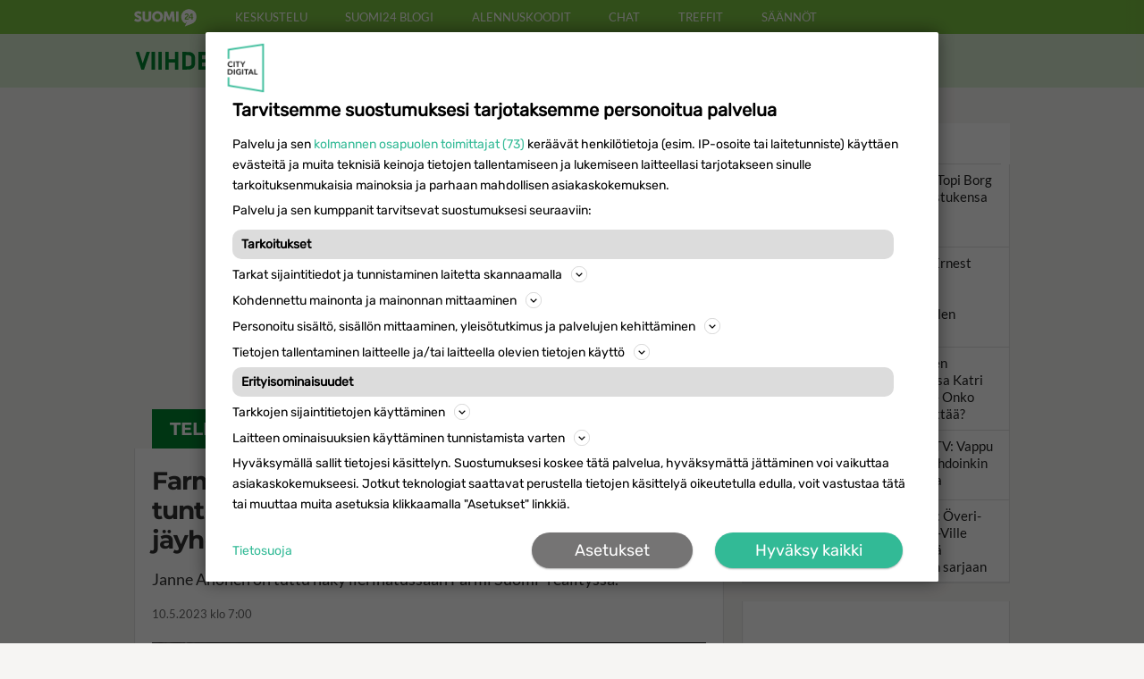

--- FILE ---
content_type: text/html; charset=utf-8
request_url: https://www.suomi24.fi/viihde/farmi-suomi-janne-ahonen-yllattyi-tunteistaan-kuvauksissa-vaikka-olisi-vahan-jayhempikin-ukko
body_size: 7186
content:
<!doctype html>
<html lang="fi">
<script>(function(){var t=localStorage.getItem('theme');if(t)document.documentElement.dataset.theme=t})()</script>
<head>
  <meta charset="utf-8">
  <meta name="viewport" content="width=device-width, initial-scale=1">
  <title>Farmi Suomi: Janne Ahonen yllättyi tunteistaan kuvauksissa: "Vaikka olisi vähän jäyhempikin ukko…" | Suomi24 Viihde</title>
  <meta name="description" content="Janne Ahonen on tuttu näky lierihatussaan Farmi Suomi -realityssä.">
  <meta name="referrer" content="origin">
  <meta name="theme-color" content="#f6f5f3">
  <meta name="robots" content="max-image-preview:large">

  <link rel="preload" as="font" type="font/woff2" href="/viihde/fonts/lato-v23-latin-regular.woff2" crossorigin>
  <link rel="preload" as="font" type="font/woff2" href="/viihde/fonts/montserrat-v25-latin-700.woff2" crossorigin>
  <link rel="stylesheet" href="/viihde/css/v.css?v=48">
  <link rel="shortcut icon" href="/viihde/favicon.ico" type="image/x-icon">
  <link rel="apple-touch-icon" href="/viihde/icon152.png">
  <link rel="icon" href="/viihde/icon192.png">
  <link rel="alternate" href="/viihde/rss.xml" type="application/rss+xml" title="Suomi24 Viihde RSS">
  <link rel="manifest" href="/viihde/manifest.json">
  <link rel="canonical" href="https://www.suomi24.fi/viihde/farmi-suomi-janne-ahonen-yllattyi-tunteistaan-kuvauksissa-vaikka-olisi-vahan-jayhempikin-ukko">

  <meta property="og:type" content="article">
  <meta property="og:locale" content="fi_FI">
  <meta property="og:site_name" content="Suomi24 Viihde">
  <meta property="og:title" content="Farmi Suomi: Janne Ahonen yllättyi tunteistaan kuvauksissa: &quot;Vaikka olisi vähän jäyhempikin ukko…&quot;">
  <meta property="og:description" content="Janne Ahonen on tuttu näky lierihatussaan Farmi Suomi -realityssä.">
  <meta property="og:url" content="https://www.suomi24.fi/viihde/farmi-suomi-janne-ahonen-yllattyi-tunteistaan-kuvauksissa-vaikka-olisi-vahan-jayhempikin-ukko">
  <meta property="og:image" content="https://www.suomi24.fi/viihde/l/farmi-suomi-janne-ahonen-yllattyi-tunteistaan-kuvauksissa-vaikka-olisi-vahan-jayhempikin-ukko-3687.webp">
  <meta property="fb:app_id" content="392379928585291">

  <script async src="https://securepubads.g.doubleclick.net/tag/js/gpt.js"></script>
<script async src="https://lwadm.com/lw/pbjs?pid=636d36bb-24c5-4c65-b135-d81830c1d826"></script>
<script>
var ww = window.innerWidth || document.documentElement.clientWidth || document.body.clientWidth;
var lwhbim = lwhbim || {cmd:[]};
</script>
<script>
window.googletag = window.googletag || {};
window.googletag.cmd = window.googletag.cmd || [];
window.googletag.cmd.push(function() {
  window.googletag.pubads().disableInitialLoad();
  window.googletag.pubads().enableSingleRequest();
  window.googletag.enableServices();
});
</script>
  <script async src="/viihde/js/v.js?v=44"></script>
</head>
<body>

<header class="site-header">
  <div>
    <a href="https://www.suomi24.fi"><img src="/viihde/img/s24.svg" width="70" height="20" alt="Suomi24.fi"></a>
    <a href="https://keskustelu.suomi24.fi/">Keskustelu</a>
    <a href="https://keskustelu.suomi24.fi/suomi24-blogi-">Suomi24 blogi</a>
    <a href="https://alennuskoodit.suomi24.fi/">Alennuskoodit</a>
    <a href="https://chat.suomi24.fi/">Chat</a>
    <a href="https://treffit.suomi24.fi/">Treffit</a>
    <a href="https://www.suomi24.fi/opastus/saannot">Säännöt</a>
  </div>
</header>


<nav class="main-nav cat1">
  <div>
    <h1 class="logo"><a href="/viihde/"><span class="sr-only">Suomi24 Viihde</span></a></h1>
    <span class="menu">
      <a href="/viihde/">Etusivu</a>
      <a href="/viihde/tv" class="a">Tv</a>
      <a href="/viihde/elokuvat">Leffat</a>
      <a href="/reseptit">Reseptit</a>
      <a href="/horoskooppi">Horoskooppi</a>
      <a href="/viihde/kasari">Kasari</a>
    </span>
  </div>
</nav>

<div class="c h10"></div>

<div class="content">
  <main>
<div class="asp">
<div id="viihdes24_desktop-content_1"></div>
<div id="viihdes24_mobile-top"></div>
<script>lwhbim.cmd.push(function() { lwhbim.loadAd({tagId: ww < 1000 ? 'viihdes24_mobile-top' : 'viihdes24_desktop-content_1'}); });</script>
</div><div class="title cat1">Televisio</div>

<article class="item">
<header>
<h1>Farmi Suomi: Janne Ahonen yllättyi tunteistaan kuvauksissa: &quot;Vaikka olisi vähän jäyhempikin ukko…&quot;</h1><p class="lead">Janne Ahonen on tuttu näky lierihatussaan Farmi Suomi -realityssä.</p><time class="article-date" datetime="2023-05-10T07:00:00+03:00">10.5.2023 klo 7:00</time></header>

<div class="article-content">
<h5><a href="/viihde/l/645a165fd29a2-3687.webp"><img src="/viihde/m/645a165fd29a2-3687.webp" alt="Janne Ahonen" loading="lazy"></a></h5><h5>Janne Ahonen tippui kaikkien yllätykseksi ensimmäisenä Farmi Suomi -realitystä v. 2021. Nyt oli revanssin paikka. Kuva: K. Kurki</h5><p><br></p><div class="asp">
<div id="viihdes24_desktop-content_2"></div>
<div id="viihdes24_mobile-content_1"></div>
<script>lwhbim.cmd.push(function() { lwhbim.loadAd({tagId: ww < 1000 ? 'viihdes24_mobile-content_1' : 'viihdes24_desktop-content_2'}); });</script>
</div><p><strong>Janne Ahonen</strong> on mäkihypyn kaksinkertainen maailmanmestari sekä moninkertainen MM-hopea ja pronssimitalisti lentomäessä, normaalimäessä sekä suurmäessä. Ex-urheilijana hän on tottunut tiukkaan treeniin ja fyysisiin suoritteisiin.</p><p><br></p><p>Farmi Suomi -realityssä vastassa oli maatilan työt, niukka ruoka sekä yhteisasuminen vieraiden ihmisten kanssa.</p><p><br></p><p><br></p><p><a href="/viihde/l/645a1738b50f3-3687.webp"><img src="/viihde/m/645a1738b50f3-3687.webp" alt="Janne Ahonen" loading="lazy"></a></p><h5>Janne Ahonen tuli yhdessä Henny Harjusolan kanssa Farmille kesken kaiken yllätyksenä muille kisaajille. Kuva Alpertti Rieskjärvi, Nelonen</h5><p><br></p><p><strong>Miten ruokahuolto toimi Farmilla?</strong></p><p>-Safla oli välillä aika niukkaa. Eikä varsinkaan kovin monipuolista, jos sattui saamaan palkintoja ja reilummin evästä, niin se oli aina tervetullutta. Fyysinen työ tarvitsi energiaa.</p><p><br></p><div class="asp">
<div id="viihdes24_desktop-content_3"></div>
<div id="viihdes24_mobile-content_2"></div>
<script>lwhbim.cmd.push(function() { lwhbim.loadAd({tagId: ww < 1000 ? 'viihdes24_mobile-content_2' : 'viihdes24_desktop-content_3'}); });</script>
</div><p><strong>Tulitko läheiseksi joidenkin kanssa erityisesti?</strong></p><p>-Tietysti toisten kanssa tulee oltua enemmän kuin toisten. Kaikki oli ihania ihmisiä, mutta mun on helppo sanoa <strong>Sampo (Kaulanen)</strong>, koska Sampon tunsin jo ennestään. Hänen kanssaan tuli luontevasti kuljettua pitkälti yhdessä.</p><p><br></p><p><strong><a href="/viihde/l/645a17752571a-3687.webp"><img src="/viihde/m/645a17752571a-3687.webp" alt="Janne Ahonen" loading="lazy"></a></strong></p><h5>Janne Ahonen teki reippaasti maatilan töitä ja kaksintaisteli mm. somepersoona Joona Puhakan kanssa Farmilla. Kuva Alpertti Rieskjärvi, Nelonen</h5><p><br></p><p><strong>Ketä ihmistä kaipasit eniten? </strong></p><p>-Ainoa mitä oikeasti kaipasi oli oma perhe. Helppohan se olisi sanoa, että puhelinta, mutta kyllä se oli mahtavaa olla ilman laitteita. Se läsnäolo kaikessa oli niin erilaista, kun ei ajatellut, että mitähän mulla on sähköpostissa tai miksi mun puhelin piippasi. Siinä oikeasti kuunneltiin, kun joku jutteli. Se läsnäolo oli mahtavaa. Mutta oli pitkä reissu, kyllä sitä kotia kaipasi.</p><p><br></p><div class="asp">
<div id="viihdes24_desktop-content_4"></div>
<div id="viihdes24_mobile-content_3"></div>
<script>lwhbim.cmd.push(function() { lwhbim.loadAd({tagId: ww < 1000 ? 'viihdes24_mobile-content_3' : 'viihdes24_desktop-content_4'}); });</script>
</div><p><strong>Mikä oli yllättävintä?</strong></p><p>-Kun on erilaisissa ohjelmissa ollut, niin kaikki on ehkä aika tuttua. Mutta yllättävintä on se, miten erilaisia ihmisiä siellä on. Ja että on iso joukko ihmisiä, mutta miten hyvin se porukka kuitenkin lyöttäytyy yhteen. Se on aina yhtä yllättävää.</p><p><br></p><p>-Tunnetasolla yllätti kaikessa laajuudessaan ja ääripäissään se, miten isoja tunteita se herättää. Vaikka olisi vähän jäyhempikin ukko, niin kyllä siellä tuntuu.</p><p><br></p><p><strong><a href="/viihde/l/645a1786b425c-3687.webp"><img src="/viihde/m/645a1786b425c-3687.webp" alt="Janne Ahonen" loading="lazy"></a></strong></p><h5>Ex-mäkikotka Ahonen tuttu lierihattu päässä valmistautumassa kisaan, jossa arvoitiin ruoka-aineiden määriä. Kuva Alpertti Rieskjärvi, Nelonen</h5><p><br></p><p><strong>Ylittikö vai alittiko odotuksesi?</strong></p><p>-Oli varauksia, kun lähdin ja tiesin suunnilleen, mistä siellä oli kysymys. Ei mulla jäänyt muuta kuin positiivisia fiiliksiä ja positiivista kerrottavaa. Kyllä se oli mukava hetki.</p><p><br></p><p>Lue myös: <a href="https://www.suomi24.fi/viihde/farmi-tippuja-teemu-laurell-petti-katta-paalle-sopimuksen-viesti-janne-ahoselle-voisi" rel="noopener noreferrer" target="_blank">Farmi-tippuja Teemu Laurell petti kättä päälle -sopimuksen - Viesti Janne Ahoselle: " Voisi..."</a></p><p><br></p><p>Lue myös: <a href="https://www.suomi24.fi/viihde/farmi-suomi-meri-aalto-avoimena-mielenterveyshaasteistaan-se-on-muuten-hallinnassa-mutta" rel="noopener noreferrer" target="_blank">Farmi Suomi: Meri Aalto avoimena mielenterveyshaasteistaan: "Se on muuten hallinnassa, mutta…"</a></p><p><br></p><p>Lue myös: <a href="https://www.suomi24.fi/viihde/antonio-flores-asetti-taman-tiukan-vaatimuksen-farmi-elamalle-en-missaan-nimessa-halunnut" rel="noopener noreferrer" target="_blank">Antonio Flores asetti tämän tiukan vaatimuksen Farmi-elämälle: “En missään nimessä halunnut…”</a></p><p><br></p><p>Farmi Suomi Nelosella ja ruutu.fi</p><p><a href="https://www.telsu.fi/farmi-suomi?ref=s24_article" rel="noopener noreferrer" target="_blank">Katso tv-ohjelma-ajat Telsu.fi</a></p><p><br></p><div class="asp">
<div id="viihdes24_desktop-content_5"></div>
<div id="viihdes24_mobile-content_4"></div>
<script>lwhbim.cmd.push(function() { lwhbim.loadAd({tagId: ww < 1000 ? 'viihdes24_mobile-content_4' : 'viihdes24_desktop-content_5'}); });</script>
</div><h5>Juttuun lisätty uusia linkityksiä 5.6.2023.</h5></div>

<footer class="article-footer">
<h4>K. Kurki</h4><div class="tags">Asiasanat: <a href="/viihde/tag/janne ahonen">Janne Ahonen</a><a href="/viihde/tag/farmi suomi">Farmi Suomi</a></div><div id="atdiv" class="addthis_inline_share_toolbox"></div>
</footer>

</article>

<div class="stitle">Lue seuraavaksi</div>
<div class="also">
<a href="/viihde/janne-kataja-elaa-uutta-elamanvaihetta-vauva-tuli-tyttaret-jo-teini-iassa"><img src="/viihde/s/janne-kataja-uudessa-elamantilanteessa-vauva-tuli-tyttaret-jo-teini-iassa-on-jo-vahan-4866.webp" loading="lazy" alt="Janne Kataja elää uutta elämänvaihetta - Vauva tuli, tyttäret jo teini-iässä"><span>Janne Kataja elää uutta elämänvaihetta - Vauva tuli, tyttäret jo teini-iässä</span></a><a href="/viihde/mtv-janne-kataja-avoimena-tassa-on-naisystava-mysteerinainen-krista-pienen-alvar-pojan-aiti"><img src="/viihde/s/mtv-janne-kataja-avoimena-tassa-on-naisystava-mysteerinainen-krista-pienen-alvar-pojan-aiti-5132.webp" loading="lazy" alt="MTV: Janne Kataja avoimena - Tässä on naisystävä "mysteerinainen" Krista, pienen Alvar-pojan äiti!"><span>MTV: Janne Kataja avoimena - Tässä on naisystävä "mysteerinainen" Krista, pienen Alvar-pojan äiti!</span></a><a href="/viihde/ex-makikotka-janne-ahonen-ohjeistaa-yllattaen-farmi-suomi-kisaajia-siella-ei"><img src="/viihde/s/ex-makikotka-janne-ahonen-ohjeistaa-yllattaen-farmi-suomi-kisaajia-siella-ei-5069.webp" loading="lazy" alt="Ex-mäkikotka Janne Ahonen ohjeistaa yllättäen Farmi Suomi -kisaajia: "Siellä ei…""><span>Ex-mäkikotka Janne Ahonen ohjeistaa yllättäen Farmi Suomi -kisaajia: "Siellä ei…"</span></a><a href="/viihde/yksityisyydestaan-tarkka-janne-kataja-yllattaa-avaa-yksityiselamaansa-isosti-italiassa"><img src="/viihde/s/yksityisyydestaan-tarkka-janne-kataja-yllattaa-avaa-yksityiselamaansa-isosti-italiassa-4922.webp" loading="lazy" alt="Yksityisyydestään tarkka Janne Kataja yllättää - Avaa yksityiselämäänsä isosti Italiassa!"><span>Yksityisyydestään tarkka Janne Kataja yllättää - Avaa yksityiselämäänsä isosti Italiassa!</span></a><a href="/viihde/tuore-isa-janne-kataja-avoimena-elamansa-suuntaviivoista-arjessa-merkitysta-on-omilla"><img src="/viihde/s/tuore-isa-janne-kataja-avoimena-elamansa-suuntaviivoista-arjessa-merkitysta-on-omilla-4867.webp" loading="lazy" alt="Tuore isä Janne Kataja avoimena elämänsä suuntaviivoista: "Arjessa merkitystä on omilla…""><span>Tuore isä Janne Kataja avoimena elämänsä suuntaviivoista: "Arjessa merkitystä on omilla…"</span></a><a href="/viihde/olet-mita-syot-jaksossa-vaikeita-hetkia-hanna-myllymaa-kieltaytyy-punnituksesta"><img src="/viihde/s/697b3d8713402-5706.webp" loading="lazy" alt="Olet mitä syöt -jaksossa vaikeita hetkiä: Hanna Myllymaa kieltäytyy punnituksesta"><span>Olet mitä syöt -jaksossa vaikeita hetkiä: Hanna Myllymaa kieltäytyy punnituksesta</span></a></div>

<div class="asp">
<div id="viihdes24_desktop-content_6"></div>
<div id="viihdes24_mobile-content_5"></div>
<script>lwhbim.cmd.push(function() { lwhbim.loadAd({tagId: ww < 1000 ? 'viihdes24_mobile-content_5' : 'viihdes24_desktop-content_6'}); });</script>
</div><iframe class="s24widget" src="https://widgets.suomi24.fi/widgets/thread/17853039?cid=kv-0001"></iframe><script type="application/ld+json">
{"@context":"https://schema.org", "@type":"BreadcrumbList", "itemListElement": [
	{"@type": "ListItem","position": 1,"item": { "@id": "https://www.suomi24.fi/viihde", "name": "Viihde" } },
	{"@type": "ListItem","position": 2,"item": { "@id": "https://www.suomi24.fi/viihde/tv", "name": "TV" } }
] }
</script>

<script type="application/ld+json">
{"@context":"https://schema.org", "@type":"NewsArticle",
	"mainEntityOfPage":{"@type":"WebPage","@id":"https://www.suomi24.fi/viihde/farmi-suomi-janne-ahonen-yllattyi-tunteistaan-kuvauksissa-vaikka-olisi-vahan-jayhempikin-ukko"},
	"headline":"Farmi Suomi: Janne Ahonen yll\u00e4ttyi tunteistaan kuvauksissa: \"Vaikka olisi v\u00e4h\u00e4n j\u00e4yhempikin ukko\u2026\"",
	"description":"Janne Ahonen on tuttu n\u00e4ky lierihatussaan Farmi Suomi -realityss\u00e4.",
	"image":"https://www.suomi24.fi/viihde/l/farmi-suomi-janne-ahonen-yllattyi-tunteistaan-kuvauksissa-vaikka-olisi-vahan-jayhempikin-ukko-3687.webp",
	"datePublished":"2023-05-10T07:00:00+03:00",
	"author":{"@type":"Person","name":"Suomi24 Viihde"},
	"publisher":{"@type":"Organization","name":"Suomi24.fi Viihde","logo":{"@type":"ImageObject","url":"https://www.suomi24.fi/viihde/icon_s24_192.png"}}
}
</script>

  </main>

  <aside>


    <div class="box">
      <h2 class="stitle"><a href="/viihde/luetuimmat">Luetuimmat</a></h2>
      <a href="/viihde/luetuimmat-anna-topi-borg-menetti-tyottomyystukensa-tasta-syysta-rangaistukseksi"><img src="/viihde/s/6777a18483e23-4751.webp" loading="lazy" alt="Topi Borg"><span>Luetuimmat: Anna: Topi Borg menetti työttömyystukensa tästä syystä: &quot;Rangaistukseksi...&quot;</span></a><div class="c"></div><a href="/viihde/tiesitko-juontaja-ernest-lawson-paljastaa-yksityiskohdan-syntyperastaan-olen-puoliksi"><img src="/viihde/s/harvinainen-paljastus-juontaja-ernest-lawson-avoimena-sukujuuristaan-olen-puoliksi-5438.webp" loading="lazy" alt="Ernest Lawson"><span>Tiesitkö? Juontaja Ernest Lawson paljastaa yksityiskohdan syntyperästään: &quot;Olen puoliksi…&quot;</span></a><div class="c"></div><a href="/viihde/johannes-holopainen-yllattavassa-paikassa-katri-riihilahden-kanssa-onko-tama-sita-milta-nayttaa"><img src="/viihde/s/johannes-holopainen-yllattavassa-paikassa-katri-riihilahden-kanssa-onko-tama-sita-milta-nayttaa-5560.webp" loading="lazy" alt="Tanssii Tähtien Kanssa"><span>Johannes Holopainen yllättävässä paikassa Katri Riihilahden kanssa - Onko tämä sitä miltä näyttää?</span></a><div class="c"></div><a href="/viihde/suosikkiuusinta-mtv-vappu-pimia-kommentoi-vihdoinkin-uutta-ttk-juontajaa"><img src="/viihde/s/mtv-harvinainen-haastattelu-vappu-pimia-kommentoi-vihdoinkin-uutta-ttk-juontajaa-5474.webp" loading="lazy" alt="Vappu Pimiä"><span>Suosikkiuusinta: MTV: Vappu Pimiä kommentoi vihdoinkin uutta TTK-juontajaa</span></a><div class="c"></div><a href="/viihde/vuoden-luetuimmat-overi-paljastus-maajussi-ville-erikoista-kiertotieta-maajussille-morsian-sarjaan"><img src="/viihde/s/jymy-paljastus-maajussi-ville-paasi-varsin-erikoisella-tavalla-maajussille-morsian-ohjelmaan-5375.webp" loading="lazy" alt="Maajussi-Ville"><span>Vuoden luetuimmat: Överi-paljastus! Maajussi-Ville erikoista kiertotietä Maajussille morsian sarjaan</span></a><div class="c"></div>    </div>

    <div class="box" style="min-height:300px">
      <div id="viihdes24_desktop-sidebar_1" class="asd"></div>
<script>if (ww > 1000) lwhbim.cmd.push(function() { lwhbim.loadAd({tagId:'viihdes24_desktop-sidebar_1'}); });</script>    </div>

    <div class="box">
      <h2 class="stitle"><a href="/reseptit">Reseptit</a></h2>
      <a href="/reseptit/broileri-pastapaistos"><img src="/viihde/resepti_s/broileri-pastapaistos.webp" loading="lazy" alt="pääruoat"><span>Broileri-pastapaistos on varma valinta arkiruoaksi. Uunissa paistos muhevoituu. Eikun ketsuppia päälle ja syömään!</span></a><div class="c"></div><a href="/reseptit/lettutaikina"><img src="/viihde/resepti_s/lettutaikina.webp" loading="lazy" alt="jälkiruoat"><span>Lettutaikina on helppo juttu!</span></a><div class="c"></div><a href="/reseptit/teriyaki-kastike"><img src="/viihde/resepti_s/teriyaki-kastike.webp" loading="lazy" alt="kasvis"><span>Soijapohjainen teriyaki-kastike sopii hyvin kalan ja kanan marinadiksi.</span></a><div class="c"></div><a href="/reseptit/porkkanapihvit"><img src="/viihde/resepti_s/porkkanapihvit.webp" loading="lazy" alt="pääruoat"><span>Porkkanapihvit paistuvat meheviksi miedohkolla lämmöllä.</span></a><div class="c"></div><a href="/reseptit/kananmunakastike"><img src="/viihde/resepti_s/kananmunakastike.webp" loading="lazy" alt="pääruoat"><span>Kesäinen kananmunakastike valmistuu helposti.</span></a><div class="c"></div>    </div>

    <div class="box">
      <div id="viihdes24_desktop-sidebar_2" class="asd"></div>
<script>if (ww > 1000) lwhbim.cmd.push(function() { lwhbim.loadAd({tagId:'viihdes24_desktop-sidebar_2'}); });</script>    </div>

    <div class="box w2">
      <h2 class="stitle"><a href="/horoskooppi">Horoskooppi</a></h2>
      <a href="/horoskooppi">
        <div class="hbox">30.1.2026</div>
        Valitse oma tähtimerkkisi ja lue päivän horoskooppi!
      </a>
    </div>

    <div class="box w2">
      <h2 class="stitle"><a href="/viihde/kasari">Kasari</a></h2>
      <a href="/viihde/oi-blue-lagoon-sai-nuoret-tytot-punastelemaan-teinitahti-brooke-shieldsin-siveys-erityissuojelussa"><img src="/viihde/s/blue-lagoon-leffa-sai-nuoret-tytot-punastelemaan-leffateattereissa-kasarilla-221.webp" loading="lazy" alt="Blue Lagoon"><span>Oi! Blue Lagoon sai nuoret tytöt punastelemaan: Teinitähti Brooke Shieldsin siveys erityissuojelussa</span></a><div class="c"></div>    </div>

    <div class="box">
      <div id="viihdes24_desktop-sidebar_3" class="asd"></div>
<script>if (ww > 1000) lwhbim.cmd.push(function() { lwhbim.loadAd({tagId:'viihdes24_desktop-sidebar_3'}); });</script>    </div>

    <div class="box w2">
      <h2 class="stitle"><a href="/viihde/parasleffa">Paras leffa ikinä</a></h2>
      <a href="/viihde/ville-virtanen-katsoo-maailmaa-tai-ainakin-leffoja-pinkit-lasit-paassa"><div style="position:relative"><img src="/viihde/s/5d11c5f268ebd-657.webp" loading="lazy" alt="Ville Virtanen katsoo maailmaa - tai ainakin leffoja “pinkit lasit” päässä"><div class="vplay"><i></i></div></div><span>Ville Virtanen katsoo maailmaa - tai ainakin leffoja “pinkit lasit” päässä</span></a><div class="c"></div>    </div>

    <div class="c h20"></div>
    <div class="c h20"></div>

    <div class="box w2">
      <div id="fbdiv" class="fb-page" style="width:300px" data-href="https://www.facebook.com/s24viihde/" data-tabs="timeline" data-height="500" data-small-header="true" data-adapt-container-width="true" data-hide-cover="true" data-show-facepile="false">
        <blockquote cite="https://www.facebook.com/s24viihde/" class="fb-xfbml-parse-ignore"><a href="https://www.facebook.com/s24viihde/">Suomi24 Viihde</a></blockquote>
      </div>
    </div>

    <iframe class="iframe_s24" title="Suomi24.fi" src="https://widgets.suomi24.fi/widgets/lifts?cid=kv-0001" loading="lazy" scrolling="no" frameborder="0"></iframe>

    <div class="stck">
      <div class="box">
        <div id="viihdes24_desktop-sidebar_4" class="asd"></div>
<script>if (ww > 1000) lwhbim.cmd.push(function() { lwhbim.loadAd({tagId:'viihdes24_desktop-sidebar_4'}); });</script>      </div>
    </div>
  </aside>

</div>

<section class="box_telsu">
  <a href="https://www.telsu.fi?ref=s24" target="_blank" rel="noopener">
    <div>Suomen suosituin TV-opas</div>
    <div title="TV-ohjelmat tänään">Katso kaikki TV-ohjelmat<b>&raquo;</b></div>
  </a>
  <iframe title="Telsu.fi" src="https://www.telsu.fi/dyn2?setref=s24" loading="lazy" scrolling="auto" frameborder="0"></iframe>
</section>

<section class="blogit">
  <iframe title="Blogit.fi" src="https://www.blogit.fi/nosto_gen?i=s24viihde" class="box_blogit" loading="lazy" scrolling="no" frameborder="0"></iframe>
</section>

<footer class="site-footer">
  <div>
    <a href="/viihde" class="logo" aria-label="Suomi24.fi Viihde"></a>
    <div class="c"></div>

    <label class="theme-switch">
      <input type="checkbox" id="theme-toggle">
      <span></span> Tumma teema
    </label>

    <h3>TV-maailman tuoreet uutiset, starojen haastattelut, henkilökuvat, nostalgiapläjäykset, horoskooppi ja reseptit. Nappaa oma päivittäinen viihdemakupalasi!</h3>

    <nav class="links">
      <a href="/palaute">Lähetä palautetta</a>
      <a href="/tietosuoja">Tietosuoja</a>
      <a href="/opastus/kayttoehdot">Käyttöehdot</a>
      <a href="#" class="optanon-toggle-display optanon-show-settings">Evästeasetukset</a>
    </nav>

    <nav class="links">
      <a href="https://keskustelu.suomi24.fi/">Keskustelu</a>
      <a href="https://treffit.suomi24.fi/">Treffit</a>
      <a href="https://linkit.suomi24.fi/">Hyötylinkit</a>
    </nav>

    <div class="buttons">
      <a href="https://www.mindmax.fi/" target="_blank" rel="noopener"><img src="/viihde/img/mindmax.avif" loading="lazy" alt="Mindmax"></a>
      <a href="https://www.cloudcity.fi" target="_blank" rel="noopener"><img src="/viihde/img/cloudcity.avif" loading="lazy" alt="Cloudcity"></a>
    </div>
  </div>
</footer>

<div id="viihdes24_desktop-interstitial"></div>
<div id="viihdes24_mobile-interstitial"></div>
<script>
var vw = Math.max(document.documentElement.clientWidth || 0, window.innerWidth || 0);
var vh = Math.max(document.documentElement.clientHeight || 0, window.innerHeight || 0);
var isMobile = vw < 1000;
var tagId, aSizes;
lwhbim.cmd.push(function() {
  if (isMobile) {
    tagId = 'viihdes24_mobile-interstitial';
    aSizes = vh > 660 ?
      [[1, 1], [320, 320], [300, 431], [320, 480], [300, 250], [300, 300], [300, 600]] :
      [[1, 1], [320, 320], [300, 431], [320, 480], [300, 250], [300, 300]];
  } else {
    tagId = 'viihdes24_desktop-interstitial';
    aSizes = vh > 950 ?
      [[1, 1], [468, 400], [980, 400], [980, 552], [620, 891]] :
      [[1, 1], [468, 400], [980, 400], [980, 552]];
  }
  lwhbim.loadAd({tagId: tagId, sizes: aSizes, gamSizes: aSizes});
});
</script>
<script defer src="https://static.cloudflareinsights.com/beacon.min.js/vcd15cbe7772f49c399c6a5babf22c1241717689176015" integrity="sha512-ZpsOmlRQV6y907TI0dKBHq9Md29nnaEIPlkf84rnaERnq6zvWvPUqr2ft8M1aS28oN72PdrCzSjY4U6VaAw1EQ==" data-cf-beacon='{"version":"2024.11.0","token":"f976f234bb704f6ba39c0b41213fb179","server_timing":{"name":{"cfCacheStatus":true,"cfEdge":true,"cfExtPri":true,"cfL4":true,"cfOrigin":true,"cfSpeedBrain":true},"location_startswith":null}}' crossorigin="anonymous"></script>
</body>
</html>


--- FILE ---
content_type: text/html; charset=utf-8
request_url: https://widgets.suomi24.fi/widgets/thread/17853039?cid=kv-0001
body_size: 10632
content:

  <!DOCTYPE html>
  <html lang="fi">
  <head>
    <meta charset="utf-8">
    <meta http-equiv="X-UA-Compatible" content="IE=edge"/>
    <title>Suomi24</title>
    <!-- Viewport (Fall back to just device-width) -->
    <meta name="viewport" content="width=device-width">
    <meta name="viewport" content="width=device-width, height=device-height, initial-scale=1.0, user-scalable=0, minimum-scale=1.0, maximum-scale=1.0">
    <meta name="apple-mobile-web-app-capable" content="yes" />

    <link data-chunk="widgets" rel="preload" as="script" href="/js/widgets.js?v=1.55.399">
    
    
  </head>
  <body>
  <div id="react-root"><style data-styled="fwpqVk cdyUii bzasKU NTOJq bwczOC kBBldg fVLfQH dJQsPf gobPOW haiUCm dpKFLV qTrNG exLhJE hUGVoA fctxVB dPFsTH irIUDe bPjvfP bosLxc hoeiiU farXvC jqqNRO ekhoeC" data-styled-version="4.4.1" data-styled-streamed="true">
/* sc-component-id: sc-global-1052021692 */
@font-face{font-family:'Lato',sans-serif;font-weight:normal;font-style:normal;font-display:swap;} @font-face{font-family:'Montserrat';font-weight:normal;font-style:normal;font-display:swap;} @font-face{font-family:'Montserrat-bold';font-weight:bold;font-style:normal;font-display:swap;} html{font-size:10px;-webkit-tap-highlight-color:rgba(0,0,0,0);font-family:sans-serif;min-height:100%;position:relative;} body{font-family:'Lato',sans-serif;font-size:14px;line-height:1.42857143;color:#222;background-color:transparent;margin:0;} h1,h2,h3,h4,h5,h6{font-family:'Montserrat',sans-serif;font-weight:bold;line-height:1.1;} h1,h2,h3{margin-top:20px;margin-bottom:10px;} a{background-color:transparent;-webkit-text-decoration:none;text-decoration:none;color:#337ab7;} hr{display:block;unicode-bidi:isolate;margin-block-start:0.5em;margin-block-end:0.5em;margin-inline-start:auto;margin-inline-end:auto;overflow:hidden;height:0;box-sizing:content-box;border:0;border-top:1px solid #eee;} button,input,select,textarea{margin:0;font:inherit;color:inherit;line-height:inherit;} *,*:before,*:after{-webkit-box-sizing:border-box;-moz-box-sizing:border-box;box-sizing:border-box;} button,html input[type=button],input[type=reset],input[type=submit]{cursor:pointer;} ol,ul{margin-top:0;margin-bottom:10px;} img{border:0;vertical-align:middle;} svg{vertical-align:middle;} html.scroll-lock{overflow:hidden;} .grecaptcha-badge{visibility:hidden;} .ot-floating-button{display:none;}
/* sc-component-id: CommentListItemMinimal__UserInfo-sc-15dfmeb-2 */
.haiUCm{-webkit-align-items:center;-webkit-box-align:center;-ms-flex-align:center;align-items:center;display:-webkit-box;display:-webkit-flex;display:-ms-flexbox;display:flex;height:34px;width:100%;-webkit-box-pack:justify;-webkit-justify-content:space-between;-ms-flex-pack:justify;justify-content:space-between;margin:0 0 0 8px;}
/* sc-component-id: CommentListItemMinimal__UserContainer-sc-15dfmeb-3 */
.dpKFLV{display:-webkit-box;display:-webkit-flex;display:-ms-flexbox;display:flex;}
/* sc-component-id: CommentListItemMinimal__UserImage-sc-15dfmeb-4 */
.qTrNG{margin-right:8px;width:32px;height:34px;background-color:#ebebeb;border-radius:50%;}
/* sc-component-id: CommentListItemMinimal__User-sc-15dfmeb-5 */
.exLhJE{display:-webkit-box;display:-webkit-flex;display:-ms-flexbox;display:flex;-webkit-flex-direction:column;-ms-flex-direction:column;flex-direction:column;}
/* sc-component-id: CommentListItemMinimal__Name-sc-15dfmeb-6 */
.hUGVoA{-webkit-box-align:center;-webkit-align-items:center;-webkit-box-align:center;-ms-flex-align:center;align-items:center;display:-webkit-box;display:-webkit-flex;display:-ms-flexbox;display:flex;color:rgb(82,82,82);font-size:12px;overflow-wrap:break-word;}
/* sc-component-id: CommentListItemMinimal__Time-sc-15dfmeb-7 */
.fctxVB{color:rgb(151,151,151);font-size:12px;}
/* sc-component-id: CommentListItemMinimal__CommentActions-sc-15dfmeb-8 */
.bosLxc{height:24px;-webkit-align-items:center;-webkit-box-align:center;-ms-flex-align:center;align-items:center;color:#000;display:-webkit-box;display:-webkit-flex;display:-ms-flexbox;display:flex;font-size:14px;-webkit-box-pack:justify;-webkit-justify-content:space-between;-ms-flex-pack:justify;justify-content:space-between;margin:0px;width:100%;}
/* sc-component-id: CommentListItemMinimal__ActionButton-sc-15dfmeb-9 */
.hoeiiU{height:24px;width:50px;text-align:center;}
/* sc-component-id: CommentListItemMinimal__ShowMoreButton-sc-15dfmeb-10 */
.farXvC{height:24px;width:150px;text-align:center;background-color:#75c932;color:#FFF;border:0px;border-radius:5px;}
/* sc-component-id: CommentListItemMinimal__CommentTextWrapper-sc-15dfmeb-11 */
.dPFsTH{background-color:#fff;border:1px solid #b5b5b5;border-radius:5px;margin-top:14px;padding:8px 4px 8px 4px;position:relative;}
/* sc-component-id: CommentListItemMinimal__Text-sc-15dfmeb-12 */
.bPjvfP{font-size:16px;margin:4px 8px 12px 8px;word-break:break-word;overflow:hidden;text-overflow:ellipsis;height:45px;} .bPjvfP > a{word-break:break-all;}
/* sc-component-id: CommentListItemMinimal__CommentAnchor-sc-15dfmeb-13 */
.irIUDe{height:0;position:absolute;top:-126px;}
/* sc-component-id: ThreadCommentsWidget__PageTop-sc-1bg3p3q-0 */
.cdyUii{position:absolute;top:0;}
/* sc-component-id: ThreadCommentsWidget__CommentsList-sc-1bg3p3q-1 */
.dJQsPf{list-style:none;margin:0;padding:0;}
/* sc-component-id: ThreadCommentsWidget__CommentItem-sc-1bg3p3q-2 */
.gobPOW{margin:15px 0 15px 0;} .gobPOW:first-child{margin:0 0 15px 0;}
/* sc-component-id: ThreadCommentsWidget__CommentContainer-sc-1bg3p3q-3 */
.fVLfQH{height:262px;padding:5px;overflow-y:scroll;overflow-x:hidden;width:100%;} .fVLfQH::-webkit-scrollbar{width:12px;} .fVLfQH::-webkit-scrollbar-track{-webkit-box-shadow:inset 0 0 6px rgba(117,201,50,0.5);border-radius:0px;} .fVLfQH::-webkit-scrollbar-thumb{border-radius:0px;-webkit-box-shadow:inset 0 0 6px rgb(117,201,50);}
/* sc-component-id: ThreadCommentsWidget__Container-sc-1bg3p3q-4 */
.bzasKU{background:#FFFFFF;display:-webkit-box;display:-webkit-flex;display:-ms-flexbox;display:flex;}
/* sc-component-id: ThreadCommentsWidget__BodyWrapper-sc-1bg3p3q-5 */
.NTOJq{display:-webkit-box;display:-webkit-flex;display:-ms-flexbox;display:flex;-webkit-flex-direction:column;-ms-flex-direction:column;flex-direction:column;margin:0 auto 0px auto;width:100%;position:relative;z-index:2;} @media only screen and (min-width:632px){.NTOJq{margin:0px auto 0px auto;}} @media only screen and (min-width:992px){.NTOJq{margin:0px auto 0px 0;}} @media only screen and (min-width:1272px){.NTOJq{margin:0px 0 0x 0;}}
/* sc-component-id: ThreadCommentsWidget__HeaderBar-sc-1bg3p3q-6 */
.bwczOC{width:100%;-webkit-align-items:center;-webkit-box-align:center;-ms-flex-align:center;align-items:center;background-color:#75c932;color:#fff;display:-webkit-box;display:-webkit-flex;display:-ms-flexbox;display:flex;height:40px;padding:0 15px;-webkit-box-pack:justify;-webkit-justify-content:space-between;-ms-flex-pack:justify;justify-content:space-between;}
/* sc-component-id: ThreadCommentsWidget__Logo-sc-1bg3p3q-7 */
.kBBldg{-webkit-align-items:center;-webkit-box-align:center;-ms-flex-align:center;align-items:center;display:-webkit-box;display:-webkit-flex;display:-ms-flexbox;display:flex;height:80%;} .kBBldg > img{height:80%;}
/* sc-component-id: ThreadCommentsWidget__FooterBar-sc-1bg3p3q-9 */
.jqqNRO{background-color:rgb(117,201,50);width:100%;height:48px;display:-webkit-box;display:-webkit-flex;display:-ms-flexbox;display:flex;-webkit-box-pack:space-around;-webkit-justify-content:space-around;-ms-flex-pack:space-around;justify-content:space-around;}
/* sc-component-id: ThreadCommentsWidget__ThreadLink-sc-1bg3p3q-10 */
.ekhoeC{color:#fff;font-size:15px;font-weight:600;line-height:48px;text-transform:uppercase;}
/* sc-component-id: ThreadCommentsWidget__Body-sc-1dwre2g-0 */
.fwpqVk{margin:0 auto;max-width:650px;min-width:284px;}</style><div><div class="ThreadCommentsWidget__Body-sc-1dwre2g-0 fwpqVk"><div id="page-top" class="ThreadCommentsWidget__PageTop-sc-1bg3p3q-0 cdyUii"></div><div class="ThreadCommentsWidget__Container-sc-1bg3p3q-4 bzasKU page-content"><div class="ThreadCommentsWidget__BodyWrapper-sc-1bg3p3q-5 NTOJq"><div class="ThreadCommentsWidget__HeaderBar-sc-1bg3p3q-6 bwczOC"><span class="ThreadCommentsWidget__Logo-sc-1bg3p3q-7 kBBldg"><img src="/img/logos/s24_header_logo_white.svg" alt="suomi24-logo"/></span></div><div class="ThreadCommentsWidget__CommentContainer-sc-1bg3p3q-3 fVLfQH"><ul class="ThreadCommentsWidget__CommentsList-sc-1bg3p3q-1 dJQsPf"><li class="ThreadCommentsWidget__CommentItem-sc-1bg3p3q-2 gobPOW"><div class="CommentListItemMinimal__UserInfo-sc-15dfmeb-2 haiUCm"><div class="CommentListItemMinimal__UserContainer-sc-15dfmeb-3 dpKFLV"><div class="CommentListItemMinimal__UserImage-sc-15dfmeb-4 qTrNG"></div><div class="CommentListItemMinimal__User-sc-15dfmeb-5 exLhJE"><div class="CommentListItemMinimal__Name-sc-15dfmeb-6 hUGVoA">Anonyymi</div><time class="CommentListItemMinimal__Time-sc-15dfmeb-7 fctxVB">2023-05-28 17:59:05</time></div></div></div><article class="CommentListItemMinimal__CommentTextWrapper-sc-15dfmeb-11 dPFsTH"><div id="comment-121096525" class="CommentListItemMinimal__CommentAnchor-sc-15dfmeb-13 irIUDe"></div><p class="CommentListItemMinimal__Text-sc-15dfmeb-12 bPjvfP">Tämä Ahonen on näköjään nykyään kaikissa Suomen "tositv" formaateissa. Farmissa jo toistamiseen, vaan onhan tuolla noita kiertopalkintoja, jotka patsastelevat joka formaatissa muitakin. Huvittavaa tuo raavaan miehen närkäsryneisyys ja turhamaisuus, kun Teemu valitsi Hänet laavulle. Raukkamaisesti sitten valitsi naisen vastaakilpailijakseen, kun ei voinut Sampoa valita heidän välisen sopimuksen vuoksi. Sampo ällötys tuolla mukamas joku manipuloinnin mestari, joka määräilee, mitä muut tekevät.  Vahtaa silmä kovana, mitä muut puhuvat ruokapäydässä varsinkin valintojen aikana. Vielä manipuloi lapsellisesti kiusaamalla Teemua valintansa jälkeen. Joka formaatti pilataan sillä, että kiusaaminen ja juonittelu on sallittua. Selviytyjissä tätä on tapahtunut jo monen kauden ajan,  sittemmin siirtynyt muihinkin formaatteihin. Tässäkin formaatissa saisi tuo juonittelu ja sitä kautta kiusaaminen pois suljettua. Voittajan pitäisi selvitä omilla avuillaan, ei jonkun manipuloijan toimesta.</p><div class="CommentListItemMinimal__CommentActions-sc-15dfmeb-8 bosLxc"><div class="CommentListItemMinimal__ActionButton-sc-15dfmeb-9 hoeiiU"><svg stroke="currentColor" fill="none" stroke-width="2" viewBox="0 0 24 24" stroke-linecap="round" stroke-linejoin="round" size="16" height="16" width="16" xmlns="http://www.w3.org/2000/svg"><line x1="12" y1="19" x2="12" y2="5"></line><polyline points="5 12 12 5 19 12"></polyline></svg> <!-- -->0</div><button class="CommentListItemMinimal__ShowMoreButton-sc-15dfmeb-10 farXvC"><svg stroke="currentColor" fill="none" stroke-width="2" viewBox="0 0 24 24" stroke-linecap="round" stroke-linejoin="round" size="16" height="16" width="16" xmlns="http://www.w3.org/2000/svg"><polyline points="6 9 12 15 18 9"></polyline></svg>Näytä kommentti</button><div class="CommentListItemMinimal__ActionButton-sc-15dfmeb-9 hoeiiU"><svg stroke="currentColor" fill="none" stroke-width="2" viewBox="0 0 24 24" stroke-linecap="round" stroke-linejoin="round" size="16" height="16" width="16" xmlns="http://www.w3.org/2000/svg"><path d="M21 11.5a8.38 8.38 0 0 1-.9 3.8 8.5 8.5 0 0 1-7.6 4.7 8.38 8.38 0 0 1-3.8-.9L3 21l1.9-5.7a8.38 8.38 0 0 1-.9-3.8 8.5 8.5 0 0 1 4.7-7.6 8.38 8.38 0 0 1 3.8-.9h.5a8.48 8.48 0 0 1 8 8v.5z"></path></svg> <!-- -->0</div></div></article></li><li class="ThreadCommentsWidget__CommentItem-sc-1bg3p3q-2 gobPOW"><div class="CommentListItemMinimal__UserInfo-sc-15dfmeb-2 haiUCm"><div class="CommentListItemMinimal__UserContainer-sc-15dfmeb-3 dpKFLV"><div class="CommentListItemMinimal__UserImage-sc-15dfmeb-4 qTrNG"></div><div class="CommentListItemMinimal__User-sc-15dfmeb-5 exLhJE"><div class="CommentListItemMinimal__Name-sc-15dfmeb-6 hUGVoA">Anonyymi</div><time class="CommentListItemMinimal__Time-sc-15dfmeb-7 fctxVB">2023-05-30 22:43:56</time></div></div></div><article class="CommentListItemMinimal__CommentTextWrapper-sc-15dfmeb-11 dPFsTH"><div id="comment-121134627" class="CommentListItemMinimal__CommentAnchor-sc-15dfmeb-13 irIUDe"></div><p class="CommentListItemMinimal__Text-sc-15dfmeb-12 bPjvfP">Hupaisaa miten femakko juontelija yritti antaa voiton naiselle kirveenheitossa, yksi osui hiukan valkoiseen, mutta tuomitsi ulos, toinen hiukan punaiseen, mutta vain 1 piste, eikä näyttänyt lähikuvaa kummastakaan. Naiselle samanlaisesta 2 pistettä, silti Janne vei voiton. Tuo tuomarointi pitäisi hoitaa kunnolla puolueettpmasti ja katsojille näyttää suoritulset lähikuvissa.</p><div class="CommentListItemMinimal__CommentActions-sc-15dfmeb-8 bosLxc"><div class="CommentListItemMinimal__ActionButton-sc-15dfmeb-9 hoeiiU"><svg stroke="currentColor" fill="none" stroke-width="2" viewBox="0 0 24 24" stroke-linecap="round" stroke-linejoin="round" size="16" height="16" width="16" xmlns="http://www.w3.org/2000/svg"><line x1="12" y1="19" x2="12" y2="5"></line><polyline points="5 12 12 5 19 12"></polyline></svg> <!-- -->0</div><button class="CommentListItemMinimal__ShowMoreButton-sc-15dfmeb-10 farXvC"><svg stroke="currentColor" fill="none" stroke-width="2" viewBox="0 0 24 24" stroke-linecap="round" stroke-linejoin="round" size="16" height="16" width="16" xmlns="http://www.w3.org/2000/svg"><polyline points="6 9 12 15 18 9"></polyline></svg>Näytä kommentti</button><div class="CommentListItemMinimal__ActionButton-sc-15dfmeb-9 hoeiiU"><svg stroke="currentColor" fill="none" stroke-width="2" viewBox="0 0 24 24" stroke-linecap="round" stroke-linejoin="round" size="16" height="16" width="16" xmlns="http://www.w3.org/2000/svg"><path d="M21 11.5a8.38 8.38 0 0 1-.9 3.8 8.5 8.5 0 0 1-7.6 4.7 8.38 8.38 0 0 1-3.8-.9L3 21l1.9-5.7a8.38 8.38 0 0 1-.9-3.8 8.5 8.5 0 0 1 4.7-7.6 8.38 8.38 0 0 1 3.8-.9h.5a8.48 8.48 0 0 1 8 8v.5z"></path></svg> <!-- -->2</div></div></article></li></ul></div><div class="ThreadCommentsWidget__FooterBar-sc-1bg3p3q-9 jqqNRO"><a href="https://keskustelu.suomi24.fi/t/17853039/farmi-suomi-janne-ahonen-yllattyi-tunteistaan-kuvauksissa-quotvaikka-olisi-vahan-jayhempikin-ukko---quot?itm_source=viihde" target="_blank" class="ThreadCommentsWidget__ThreadLink-sc-1bg3p3q-10 ekhoeC">Lue lisää keskustelusta</a></div></div></div></div></div></div>
<script type="text/javascript">
  window.__PRELOADED_STATE__ = {"allerNews":{},"common":{"viewport":{"width":0,"isTinyMobile":false,"isMobile":true,"isTablet":false,"isDesktop":false},"isSSR":true,"url":"","title":"","hashCommentId":"","windowLocation":"","isMobile":true},"config":{"captcha":{"enabled":true,"siteKey":"6LfavWMUAAAAADpJtdi4RROey3-48jL2Oz6F7gLW","siteKeyV3":"6LdkDbMUAAAAAJiZ_wMAC0gMHanpcddo511cTSga"},"node_env":"production"},"modals":{"threadOrCommentReport":null,"threadOrCommentShare":null,"threadMobileMainReply":null,"loginOrRegister":null,"banned":null,"adultContent":null,"trendingThreads":null,"hotThreads":null},"notifications":{"adminNotifications":[],"notifications":null},"thread":{"data":{"thread_id":17853039,"title":"Farmi Suomi: Janne Ahonen yllättyi tunteistaan kuvauksissa: \"Vaikka olisi vähän jäyhempikin ukko...\"","totalUpvotes":0,"body":"Hyvä, Janne Ahonen, sulla on hyvä meininki Farmilla! Huom. poikkeuksellinen lähetysaika lauantaina. \u003cbr />\u003cbr />Lue lisää ja katso uusi lähetysaika:\u003cbr />\u003ca href=\"https://www.suomi24.fi/viihde/farmi-suomi-janne-ahonen-yllattyi-tunteistaan-kuvauksissa-vaikka-olisi-vahan-jayhempikin-ukko?s24\" target=\"_blank\" class=\"premium-link\">https://www.suomi24.fi/viihde/farmi-suomi-janne-ahonen-yllattyi-tunteistaan-kuvauksissa-vaikka-olisi-vahan-jayhempikin-ukko?s24\u003c/a> ","anonnick":"Suomi24_Viihde","topics":[{"topic_group":1,"thread_id":17853039,"topic_id":6052,"topic_name":"Viihde ja kulttuuri","topics_order":"00014","is_main_topic":true,"is_posted_topic":false,"created_at":"2023-05-10 10:23:17","updated_at":"2023-05-10 10:23:17","title":"Viihde ja kulttuuri","url":"https://keskustelu.suomi24.fi/viihde-ja-kulttuuri"},{"topic_group":1,"thread_id":17853039,"topic_id":14,"topic_name":"Tv ja radio","topics_order":"00014-00010","is_main_topic":false,"is_posted_topic":false,"created_at":"2023-05-10 10:23:17","updated_at":"2023-05-10 10:23:17","title":"Tv ja radio","url":"https://keskustelu.suomi24.fi/viihde-ja-kulttuuri/tv-ja-radio"},{"topic_group":1,"thread_id":17853039,"topic_id":845,"topic_name":"Tv-sarjat","topics_order":"00014-00010-00009","is_main_topic":false,"is_posted_topic":true,"created_at":"2023-05-10 10:23:17","updated_at":"2023-05-10 10:23:17","title":"Tv-sarjat","url":"https://keskustelu.suomi24.fi/viihde-ja-kulttuuri/tv-ja-radio/tv-sarjat"}],"deleted":false,"closed":false,"created_at":1683703397000,"humanTime":"2023-05-10 10:23:17","upvote_count":0,"upvoted":false,"views":601,"user_info":{"hidden":false,"picture":"/uploads/63/76/20/48x48_20201029135103441.jpg","pictures":{"48x48":"/uploads/63/76/20/48x48_20201029135103441.jpg","original":"/uploads/63/76/20/original_20201029135103441.jpg","picture_id":128560},"roles":["premium",null,"joulu-2024","joulu-2024"],"user_id":109023,"username":"Suomi24_Viihde"},"posts_total":5,"breadcrumbs":[{"title":"Viihde ja kulttuuri","url":"/viihde-ja-kulttuuri","position":2,"topic_id":6052},{"title":"Tv ja radio","url":"/viihde-ja-kulttuuri/tv-ja-radio","position":3,"topic_id":14},{"title":"Tv-sarjat","url":"/viihde-ja-kulttuuri/tv-ja-radio/tv-sarjat","position":4,"topic_id":845}],"isPremium":true,"isCommercial":false,"isAdultContent":false,"title_urlfriendly":"farmi-suomi-janne-ahonen-yllattyi-tunteistaan-kuvauksissa-quotvaikka-olisi-vahan-jayhempikin-ukko---quot","deleted_count":2,"images":[]},"comments":[{"comment_id":121096525,"created_at":"2023-05-28 17:59:05","upvote_count":0,"comments":[]},{"comment_id":121134627,"created_at":"2023-05-30 22:43:56","upvote_count":0,"comments":[{"comment_id":121285590,"created_at":"2023-06-08 20:37:00","upvote_count":0,"comments":[]},{"comment_id":121288011,"created_at":"2023-06-08 22:58:45","upvote_count":0,"comments":[]}]}],"adSlots":[121288011],"commentsById":{"121096525":{"thread_id":17853039,"comment_id":121096525,"parent_comment_id":null,"quote_id":null,"body":"Tämä Ahonen on näköjään nykyään kaikissa Suomen \"tositv\" formaateissa. Farmissa jo toistamiseen, vaan onhan tuolla noita kiertopalkintoja, jotka patsastelevat joka formaatissa muitakin. Huvittavaa tuo raavaan miehen närkäsryneisyys ja turhamaisuus, kun Teemu valitsi Hänet laavulle. Raukkamaisesti sitten valitsi naisen vastaakilpailijakseen, kun ei voinut Sampoa valita heidän välisen sopimuksen vuoksi. Sampo ällötys tuolla mukamas joku manipuloinnin mestari, joka määräilee, mitä muut tekevät.  Vahtaa silmä kovana, mitä muut puhuvat ruokapäydässä varsinkin valintojen aikana. Vielä manipuloi lapsellisesti kiusaamalla Teemua valintansa jälkeen. Joka formaatti pilataan sillä, että kiusaaminen ja juonittelu on sallittua. Selviytyjissä tätä on tapahtunut jo monen kauden ajan,  sittemmin siirtynyt muihinkin formaatteihin. Tässäkin formaatissa saisi tuo juonittelu ja sitä kautta kiusaaminen pois suljettua. Voittajan pitäisi selvitä omilla avuillaan, ei jonkun manipuloijan toimesta.","anonnick":"Anonyymi","deleted":false,"created_at":"2023-05-28 17:59:05","humanTime":"2023-05-28 17:59:05","upvote_count":0,"upvoted":false,"isNew":false,"highlight":false,"isCommercial":false,"isKuntavaaliehdokas":false,"meta_data":[]},"121134627":{"thread_id":17853039,"comment_id":121134627,"parent_comment_id":null,"quote_id":null,"body":"Hupaisaa miten femakko juontelija yritti antaa voiton naiselle kirveenheitossa, yksi osui hiukan valkoiseen, mutta tuomitsi ulos, toinen hiukan punaiseen, mutta vain 1 piste, eikä näyttänyt lähikuvaa kummastakaan. Naiselle samanlaisesta 2 pistettä, silti Janne vei voiton. Tuo tuomarointi pitäisi hoitaa kunnolla puolueettpmasti ja katsojille näyttää suoritulset lähikuvissa.","anonnick":"Anonyymi","deleted":false,"created_at":"2023-05-30 22:43:56","humanTime":"2023-05-30 22:43:56","upvote_count":0,"upvoted":false,"isNew":false,"highlight":false,"isCommercial":false,"isKuntavaaliehdokas":false,"meta_data":[]},"121285590":{"thread_id":17853039,"comment_id":121285590,"parent_comment_id":121134627,"quote_id":null,"body":"Kyllä siellä monessa muussakin kisassa on toinen kilpailijoista päästetty helpommalla, tuomari määrätty, kumpaa kisailijaa pitää suosia.","anonnick":"Anonyymi","deleted":false,"created_at":"2023-06-08 20:37:00","humanTime":"2023-06-08 20:37:00","upvote_count":0,"upvoted":false,"isNew":false,"highlight":false,"isCommercial":false,"isKuntavaaliehdokas":false,"meta_data":[]},"121288011":{"thread_id":17853039,"comment_id":121288011,"parent_comment_id":121134627,"quote_id":121285590,"quote":{"anonnick":"Anonyymi","body":"Kyllä siellä monessa muussakin kisassa on toinen kilpailijoista päästetty helpommalla, tuomari määrätty, kumpaa kisailijaa pitää suosia.","deleted":false,"isFolded":true},"body":"Viimeisessä tehtävässä kysymykset oli kuin tehty lappalaiselle, mutta Jannekin valitsi hölmösti mitat, koska numerot vaikea muistaa tarkasti.","anonnick":"Anonyymi","deleted":false,"created_at":"2023-06-08 22:58:45","humanTime":"2023-06-08 22:58:45","upvote_count":0,"upvoted":false,"isNew":false,"highlight":false,"isCommercial":false,"isKuntavaaliehdokas":false,"meta_data":[]}},"pinnedCommentsById":[],"poll":null,"loading":false,"error":null},"threads":{"coronaList":[],"trendingThreads":[],"loading":false,"newestThreads":[],"mostCommentedThreads":[],"mostReadThreadsDay":[],"popularOfDayThreads":[],"popularOfWeekThreads":[],"kysyMitaVainThreads":[],"suomi24BlogiThreads":[],"trendingThreadsForTopic":[],"hotThreadsForTopic":[],"unReadThreads":null,"newestThreadsPage":1,"mostCommentedThreadsPage":1,"popularThreadsPage":1,"canLoadNewest":true,"canLoadMostCommented":true,"canLoadPopular":true,"listView":false,"selectedTabKey":0,"searchQuery":"","showPopularThreadsWidget":false},"toasts":{"toasts":[],"idCounter":0},"topics":{"allTopics":[],"showCaseTopics":[],"topicMenuVisible":false,"userMenuVisible":false,"selectedTopics":[]},"user":{"user":null},"title":{},"paging":{"enabled":false},"profile":{"data":null,"profiles":[],"selectedProfile":null,"profileThreads":null,"profileComments":null,"currentProfile":null,"selectedList":null}};
</script>
<!-- Main script -->
<script>
  window.S24 = window.S24 || {};
  window.S24.config = {"version":"1.55.399","keskustelu":{"baseUrl":"https://keskustelu.suomi24.fi","titleMaxLength":100,"titleMinLength":10,"threadContentMinLength":15,"commentMaxLength":5000,"commentMinLength":3,"additionalInfoMaxLength":300,"nicknameMinLength":3,"nicknameMaxLength":24,"anonnickValidatonTimeLimit":1000},"www":{"baseUrl":"https://www.suomi24.fi"},"oma":{"baseUrl":"https://oma.suomi24.fi"},"beta":{"baseUrl":"https://beta.suomi24.fi"},"linkit":{"baseUrl":"https://linkit.suomi24.fi"},"widgets":{"baseUrl":"https://widgets.suomi24.fi"},"images":{"baseUrl":"https://keskustelu.suomi24.fi"},"admin":{"baseUrl":"https://admin.suomi24.fi"},"treffit":{"baseUrl":"https://treffit.suomi24.fi"},"posti":{"baseUrl":"https://posti.suomi24.fi"},"i18n":{"buttons":{"ok":"OK","cancel":"Peruuta","answer":"Kirjoita Vastaus","share":"Jaa","report":"Ilmoita","send":"Lähetä","create_thread":"Aloita uusi keskustelu","show_more":"Näytä lisää","show_less":"Pienennä","comment":"Kommentoi","comment_quote":"Kommentoi","sending":"Lähetetään","back_to_settings":"Asetukset-sivulle"},"errors":{"general":"Palvelinvirhe.","general_server_validation_error":"Lähetyksessä tapahtui virhe.","username_not_valid":"Käyttäjätunnus ei kelpaa.","username_required":"Valitse käyttäjätunnus.","verifyCode_not_valid":"Laskutoimituksen vastaus on väärä.","title_required":"Kirjoita otsikko.","topic_required":"Valitse aihealue.","topic_not_valid":"Aihealuetta ei ole olemassa.","body_required":"Kirjoita viesti.","anonnick_not_valid":"Nimimerkki ei kelpaa.","anonnick_taken":"Nimimerkki on käytössä, valitse toinen tunnus.","anonnick_required":"Valitse nimimerkki.","anonnick_minlength":"Nimimerkki on liian lyhyt (vähintään {0} merkkiä).","anonnick_maxlength":"Nimimerkki on liian pitkä (enintään {0} merkkiä).","anonnick_cant_start_with":"Nimimerkki ei voi alkaa näillä merkeillä:","anonnick_cant_end_with":"Nimimerkki ei voi päättyä näihin merkkeihin:","anonnick_cant_start_with_number":"Nimimerkki ei voi alkaa numerolla.","anonnick_legal_chars":"Näitä merkkejä ei sallita:","mail_not_valid":"Sähköpostiosoite ei kelpaa.","captcha_answer_required":"Vastaa annettuun laskutoimitukseen.","password_required":"Anna salasana.","password_not_valid":"Väärä salasana.","new_password_not_valid":"Salasana ei kelpaa.","password_non_digit_chars":"Salasanassa on oltava vähintään {0} merkkiä, jotka eivät ole numeroita.","password_num_digits":"Salasanassa on oltava vähintään {0} numero.","password_num_capitals":"Salasanassa on oltava vähintään {0} iso kirjain.","password_illegal_chars":"Näitä merkkejä ei sallita:","terms_of_service_required":"Rekisteröityäksesi sinun on hyväksyttävä käyttöehdot.","news_subscription_not_valid":"Uutiskirjeen tilauksen valinta ei kelpaa.","nickname_taken":"Käyttäjätunnus on käytössä, valitse toinen tunnus.","required":"Kenttä on pakollinen.","report_required":"Valitse yksi vaihtoehto.","remote":"Korjaa kentän tiedot.","email":"Sähköpostiosoite ei kelpaa.","url":"Verkko-osoite ei kelpaa.","date":"Päivämäärä ei ole oikeassa muodossa.","dateISO":"Päivämäärä ei ole oikeassa muodossa.","number":"Numero ei kelpaa.","digits":"Syötä vain numeroita.","creditcard":"Luottokortin numero ei kelpaa.","equalTo":"Syötä salasana uudelleen.","maxLength":"Älä syötä enempää kuin {0} merkkiä.","minLength":"Syötä vähintään {0} merkkiä.","min":"Syötä arvo joka on vähintään {0}.","max":"Syötä arvo joka on enintään {0}.","illegal_chars":"Näitä merkkejä ei sallita:","title_contains_invalid_characters":"Otsikko sisältää epäkelpoja merkkejä.","rangelength":"Syötä sana joka on pituudeltaan {0}:n ja {1}:n väliltä.","body_not_valid":"Sisältö puuttuu.","title_not_valid":"Otsikko puuttuu.","topics_not_valid":"Valitse aihealue.","not_logge_in":"Et ole kirjautunut sisään.","duplicate_comment":"Aihetta on käsitelty jo <a class=\"thread-duplicate-link\" data-duplicateid=\"{0}\">aiemmin</a>.","duplicate_thread":"Aihetta on käsitelty jo <a href=\"{0}\">aiemmin</a>.","phonenumber_not_valid":"Syötä puhelinnumero kansainvälisessä muodossa:  (+358)401234567","alternative_email_invalid":"Tätä osoitetta ei voi antaa vaihtoehtoiseksi sähköpostiosoitteeksi.","alternative_email_required":"Anna vaihtoehtoinen sähköpostiosoite tai hyväksy ehdot.","onlyLinks":"Kentän tulee sisältää muutakin kuin linkkejä.","logout_to_register":"Kirjaudu ulos ennen uuden käyttäjän rekisteröintiä.","start_date_not_valid":"Päivämäärä ei ole oikeassa muodossa.","end_date_not_valid":"Päivämäärä ei ole oikeassa muodossa.","start_date_greater_than_end_date":"Alkamispäivän pitää olla tänään tai tulevaisuudessa.","end_date_less_than_start_date":"Päättymispäivä pitää olla alkamispäivää suurempi.","start_date_must_be_greater_than_or_equal_to_current_timestamp":"Alkamispäivän pitää olla tänään tai tulevaisuudessa.","end_date_less_than_currenttimestamp":"Päättymispäivän pitää olla tulevaisuudessa.","password_reset_failed":"Tämä linkki on vanhentunut. Lähetä uusi pyyntö","phonenumber_verification_failed":"Puhelinnumeron vahvistus epäonnistui.","phonenumber_verification_code_not_valid":"Puhelinnumeron vahvistus epäonnistui.","phonenumber_too_many_attempts":"Olet yrittänyt vahvistusta liian monta kertaa. Yritä myöhemmin uudelleen.","confirmation_email_not_valid":"Sähköpostiosoite on virheellinen.","blockusername_not_valid":"Tämä käyttäjätunnus on jo estetty!","ipaddress_not_valid":"Tämä IP-osoite on jo estetty!","captcha_validation_error":"ReCAPTCHA vastaus puuttuu","hiddenRecaptcha_not_valid":"Varmennus epäonnistui. Yritä uudelleen."},"removeAccount":{"confirm":"Oletko varma että haluat poistaa käyttäjätilisi? Samalla poistat myös mahdollisen Suomi24 Posti -tilisi, mutta et mahdollista Treffit-profiiliasi.","done_redirect":"Käyttäjätunnus poistettu. Sinut ohjataan Suomi24:n etusivulle."},"removeProfilePicture":{"confirm":"Oletko varma että haluat poistaa profiilikuvasi?"},"register":{"done_redirect":"Kiitos rekisteröitymisestä, vahvista vielä puhelinnumerosi.","done_redirect_wanted":"Kiitos rekisteröitymisestä, vahvista vielä puhelinnumerosi.","done_redirect_treffit":"Kiitos rekisteröitymisestä! Sinut ohjataan treffiprofiilin luontiin."},"editAccount":{"no_changes":"Et ole muuttanut asetuksiasi.","success":"Asetukset tallennettu.","successMailSent":"Asetukset tallennettu <br> <br> Sähköpostiosoitteeseen {0} on lähetetty sähköpostin vahvistuslinkki. Mene sähköpostiisi ja klikkaa kyseistä linkkiä vahvistaaksesi sähköpostiosoitteesi.","from_chat":"Käyttääksesi Suomi24 Chatiä, anna syntymäaikasi ja sukupuolesi."},"editTopic":{"no_changes":"Et muuttanut mitään tietoja."},"findTopic":{"no_topic":"Valitse aihealue."},"profileControls":{"incorrect_username":"Virheellinen käyttäjänimi ja/tai salasana.","server_error":"Palvelinvirhe, yritä uudelleen.","login_blocked":"Kirjautuminen estetty.","login_wait1":"Liian monta epäonnistunutta kirjautumista. Yritä uudelleen ","login_wait2":" sekunnin päästä."},"resetPassword":{"sent_success":"Jos käyttäjätunnus on oikein, ohjeet salasanan vaihtamiseen lähetetään käyttäjätiedoissa merkitsemääsi vaihtoehtoiseen sähköpostiin. Tämä voi kestää muutaman minuutin.","changed_success":"Salasanasi on vaihdettu onnistuneesti! Sinut ohjataan etusivulle."},"changePassword":{"no_changes":"Nykyinen salasanasi ja uusi salasana ovat samat.","changed_success":"Salasanasi on vaihdettu onnistuneesti!"},"reportSuccess":"Kiitos! Käsittelemme ilmiannon pikimmiten.","post":{"removed_by_admin":"Ylläpito on poistanut tästä viestin sääntöjen vastaisena.","removed_by_topic_owner":"Tästä on poistettu viesti sääntöjen vastaisena.","removed_by_writer":"Kirjoittaja on poistanut tästä viestin","auto_moderated":"Tästä on poistettu viesti sääntöjen vastaisena.","removed_default_message":"Tästä on poistettu viesti sääntöjen vastaisena."},"modal":{"confirmAllLinks":"Olet poistumassa sivulta jota olet muokannut. Oletko varma, että haluat jatkaa?","confirmLeavingDomain":"Olet poistumassa Suomi24:n kehitysversiosta. Oletko varma, että haluat jatkaa?"},"miscWords":{"today":"Tänään","yesterday":"Eilen","yes":"Kyllä","no":"Ei"},"thread":{"thread_closed":"Tämä keskustelu on suljettu","writing_blocked":"Kirjoittaminen estetty","answer":"Vastaus","answers":"Vastausta","type":{"general":{"text":"Yleinen","description":"Haluatko kuulla muiden mielipiteitä jostain päivän polttavasta puheenaiheesta tai herätellä keskustelua haluamastasi asiasta?"},"question":{"text":"Kysymys","description":"Haluatko vastausta mieltä askarruttavan kysymykseen? Pyydä apua tai vastausta haluamaasi asiaan."},"review":{"text":"Kokemus","description":"Anna ruusuja tai risuja tuotteista ja palveluista tai pyydä muita kertomaan omista kokemuksistaan."},"classified_ad":{"text":"Osta/Myy/Vaihda","description":"Oletko myymässä, ostamassa tai vuokraamassa? Kerro kohteen tarkemmat tiedot ja löydä kauppakumppani."}}},"notifications":{"thread_answer":"vastasi aloittamaasi keskusteluun","thread_answer_comment":"kommentoi vastaustasi keskustelussa","keyword":"Avainsana ","keyword_mentioned":" mainittiin viestissä: "},"actionbar":{"link_copied":"Linkki kopioitu leikepöydälle: "},"contentList":{"started_new_thread":"Aloitti uuden keskustelun: ","answered_to_thread":"Vastasi keskusteluun: ","commented_in_thread":"Kommentoi keskusteluun: ","is_visible":"Keskustelusi näkyvät nyt muille käyttäjille","is_not_visible":"Keskustelusi eivät nyt näy muille käyttäjille"},"contentSearch":{"query_to_short":"Hakutermin tulee olla vähintään 3 merkkiä pitkä.","bad_query":"Virheellinen hakutermi.","no_results_title":"Ei hakutuloksia","no_results":"Tarkista oikeinkirjoitus tai yritä uudestaan eri hakusanalla."},"fileUpload":{"fileType":"Tiedostomuodon tulee olla jokin seuraavista: ","fileSize":"Tiedoston koko saa olla enintään: ","dimensions":"Kuvan leveys/korkeus täytyy olla vähintään: ","general":"Profiilikuvan lataus epäonnistui. Varmistu, että tiedosto on oikeaa formaattia. Ainoastaan jpg, gif ja png formaatit ovat sallittuja."},"profile":{"defaultDescription":"Lisää vapaa kuvaus."},"emailVerification":{"header":"Sähköpostin vahvistaminen","button":"Vahvista sähköposti","fail":"Vaihtoehtoisen sähköpostiosoitteesi vahvistaminen epäonnistui. Vahvistuslinkki voi olla vanhentunut.","success":"Vaihtoehtoinen sähköpostiosoitteesi on nyt vahvistettu. Kiitos!"},"phonenumberVerification":{"header":"Puhelinnumeron vahvistaminen","button":"Vahvista puhelinnumero","buttonResentLater":"Lähetä vahvistusviesti myöhemmin","fail":"Puhelinnumeron vahvistaminen epäonnistui.","success":"Puhelinnumerosi on nyt vahvistettu. Kiitos!","verified":"Puhelinnumerosi on vahvistettu","noNumber":"Puhelinnumeroa ei ole annettu","promotion":{"normal":"Turvaa käyttäjätilisi vahvistamalla puhelinnumerosi. Voit palauttaa unohtuneen salasanan tekstiviestitse.","posti":"Suomi24 Postin käyttöönotto edellyttää, että vahvistat puhelinnumerosi. Puhelinnumeron avulla voit palauttaa unohtuneen salasanan tekstiviestitse.","treffit":"Suomi24 Treffien käyttöönotto edellyttää, että vahvistat puhelinnumerosi. Puhelinnumeron avulla voit palauttaa unohtuneen salasanan tekstiviestitse.","competition":"Please Verify your phone number to take part in the Competition"},"numberRemoved":"Puhelinnumero poistettu. Suosittelemme antamaan puhelinnumeron ja vahvistamaan sen, sillä jos unohdat salasanasi, voit palauttaa sen tekstiviestitse.","skip":"Ei kiitos! Muistuta myöhemmin","sendSMSFailed":"Viestin lähetys epäonnistui. Ole hyvä ja tarkista puhelinnumero"},"leikiRecommended":{"header":{"personal":"Suosittelemme","context":"Lue myös nämä"},"aller":{"header":"Aiheesta muualla"}},"password_strength":{"hints":"Vinkit","weak":"Heikko","normal":"Välttävä","medium":"Normaali","strong":"Vahva","very_strong":"Erittäin vahva","wordLength":"Salasana on liian lyhyt.","wordNotEmail":"Älä käytä sähköpostiosoitettasi salasanana.","wordSimilarToUsername":"Käyttäjätunnuksen sisällyttäminen salasanaan on huono idea.","wordTwoCharacterClasses":"Käytä erilaisia merkkityyppejä.","wordRepetitions":"Liian paljon toistoa.","wordSequences":"Älä käytä merkkejä, jotka ovat näppäimistössä vierekkän.","wordLowercase":"Käytä myös pieniä kirjaimia.","wordUppercase":"Käytä myös isoja kirjaimia.","wordOneNumber":"Käytä vähintään yhtä numeroa.","wordThreeNumbers":"Käytä vähintään kolmea numeroa.","wordOneSpecialChar":"Käytä vähintään yhtä erikoismerkkiä.","wordTwoSpecialChar":"Käytä vähintään kahta erikoismerkkiä.","wordUpperLowerCombo":"Käytä sekä isoja, että pieniä kirjaimia.","wordLetterNumberCombo":"Käytä sekä kirjaimia, että numeroita.","wordLetterNumberCharCombo":"Käytä kirjaimia, numeroita ja erikoismerkkejä."},"anonymousVotingPopover":{"onlyForLoggedInUsers":"Tämä ominaisuus on käytössä vain kirjautuneille.","login":"Kirjaudu","register":"Luo tunnus"},"dashboard":{"noContent":"Ei sisältöä. Kokeile ladata sivu uudelleen.","error":"Jokin meni pieleen! Kokeile ladata sivu uudelleen.","noKeywordGiven":"Anna avainsana"}},"captcha":{"enabled":true,"siteKey":"6LfavWMUAAAAADpJtdi4RROey3-48jL2Oz6F7gLW","siteKeyV3":"6LdkDbMUAAAAAJiZ_wMAC0gMHanpcddo511cTSga"},"cookies":{"autoModeratedPosts":"s24_auto_moderated_posts","birthdayCookie":"s24_birthday","adminnotification":"S24adminnotification"},"ads":{"loadThreshold":0,"refreshInfinitely":true,"leftColSlotRefreshDelay":30000,"leftColSlotRefreshTimes":20,"rightColSlot2RefreshDelay":30000,"rightColSlot2RefreshTimes":20},"leikiWidget":{"enabled":true},"adminLiftUseOriginalTitle":"Use thread title"};
</script>
<script id="__LOADABLE_REQUIRED_CHUNKS__" type="application/json">[1,14]</script><script id="__LOADABLE_REQUIRED_CHUNKS___ext" type="application/json">{"namedChunks":["pages-ThreadCommentsWidget"]}</script>
<script async data-chunk="widgets" src="/js/widgets.js?v=1.55.399"></script>
<script async data-chunk="pages-ThreadCommentsWidget" src="/js/vendors~pages-HomePage~pages-MostReadWidget~pages-ThreadCollections~pages-ThreadCommentsWidget~pages~f89b1f93.js?v=1.55.399"></script>
<script async data-chunk="pages-ThreadCommentsWidget" src="/js/pages-ThreadCommentsWidget.js?v=1.55.399"></script>
<script defer src="https://static.cloudflareinsights.com/beacon.min.js/vcd15cbe7772f49c399c6a5babf22c1241717689176015" integrity="sha512-ZpsOmlRQV6y907TI0dKBHq9Md29nnaEIPlkf84rnaERnq6zvWvPUqr2ft8M1aS28oN72PdrCzSjY4U6VaAw1EQ==" data-cf-beacon='{"version":"2024.11.0","token":"f976f234bb704f6ba39c0b41213fb179","server_timing":{"name":{"cfCacheStatus":true,"cfEdge":true,"cfExtPri":true,"cfL4":true,"cfOrigin":true,"cfSpeedBrain":true},"location_startswith":null}}' crossorigin="anonymous"></script>
</body>
</html>

--- FILE ---
content_type: text/html; charset=utf-8
request_url: https://widgets.suomi24.fi/widgets/lifts?cid=kv-0001
body_size: 1314
content:
<!DOCTYPE html>
<html lang="fi">
<head>
    <meta name="viewport" content="width=device-width, height=device-height, initial-scale=1.0, user-scalable=0, minimum-scale=1.0, maximum-scale=1.0">
</head>
<body style="margin: 0;">
    <link href="https://fonts.googleapis.com/css2?family=Lato&display=swap" rel="stylesheet">
    <style>

    .lifts-widget {
      border: #75c932 solid 2px;
      border-radius: 2px;
      font-family: 'Lato', sans-serif;
      height: 196px;
      margin: 0 auto;
      max-width: 650px;
      min-width: 284px;
      overflow: hidden;
    }
    .lifts-widget__header {
      align-items: center;
      background-color: #75c932;
      color: #fff;
      display: flex;
      height: 40px;
      justify-content: space-between;
      padding: 0 15px 2px 15px;
      text-decoration: none;
    }
    .lifts-widget__header:hover .header__title {
      text-decoration: underline;
    }
    .lifts-widget__header > .header__title {
      color: #fff;
      font-size: 16px;
      font-weight: 100;
      margin: 0;
      text-align: end;
    }
    .lifts-widget__header > .header__s24-logo {
      height: 30px;
    }
    .lifts-list {
      list-style: none;
      margin: 0;
      padding: 0;
    }
    .lifts-list > .lift {
      background-color: white;
      border: white solid 1px;
      height: 44px;
      position: relative;
      padding: 3px 0 3px 15px;
    }
    .lifts-list > .lift:hover {
      background-color: #e9ffd8;
      border-color: #75c932;
    }
    .lift > .lift__container {
      display: block;
      margin: -4px 0 0 -15px;
      height: 50px;
      padding: 2px 0 0 15px;
      text-decoration: none;
    }
    .lift__container > .lift__title {
      color: #333;
      font-size: 15px;
      font-weight: 600;
      height: 21px;
      line-height: 25px;
      margin: 0;
      overflow: hidden;
      padding-right: 68px;
      text-overflow: ellipsis;
      white-space: nowrap;
    }
    .lift__container > .lift__body {
      font-size: 13px;
      color: gray;
      height: 20px;
      line-height: 20px;
      max-width: 575px;
      overflow: hidden;
      white-space: nowrap;
      text-overflow: ellipsis;
    }
    .lift__container > .lift__comments {
      display: flex;
      position: absolute;
      top: 5px;
      right: 0;
      width: 45px;
      overflow-x: hidden;
    }
    .lift__comments > .message-icon {
      color: #525252;
      height: 15px;
      margin-right: 4px;
      width: 15px;
    }
    .lift__comments > span {
      color: #525252;
      font-size: 12px;
      text-align: left;
    }
    </style>

    <div class="lifts-widget">
      <a class="lifts-widget__header" href="https://keskustelu.suomi24.fi?utm_id=kv-0001&utm_medium=recommendation_widget" rel="noopener" target="_blank">
        <img class="header__s24-logo" src="/img/logos/suomi24_nega.svg" alt="Suomi24 logo">
        <h3 class="header__title">Osallistu keskusteluun</h3>
      </a>
      <ul class="lifts-list">
        <li class="lift">
          <a class="lift__container" href="https://keskustelu.suomi24.fi/t/19259514/ihka-eka-elamani-biisi--jakso-tvsta---lahetyspaiva-ei-lauantai!?utm_id=kv-0001&utm_medium=recommendation_widget" rel="noopener" target="_blank">
            <h4 class="lift__title">Ihka eka Elämäni biisi -jakso tv:stä - Lähetyspäivä ei lauantai!</h4>
            <div class="lift__body">TV-vinkki: Ihka eka Elämäni biisi v. 2019 tv:stä! Elämäni biisi alkaa alusta televisiossa ja ekassa jaksossa onkin miele</div>
            <div class="lift__comments">
              <img class="message-icon" src="/img/feather/message-circle.svg" alt="Message icon">
              <span>4</span>
            </div>
          </a>
        </li>
        <li class="lift">
          <a class="lift__container" href="https://keskustelu.suomi24.fi/t/19259511/jaksatko-katsoa-viela-uutta-unelmia-italiassa--kautta-ja-ellen-jokikunnaksen-perhe-elamaa?utm_id=kv-0001&utm_medium=recommendation_widget" rel="noopener" target="_blank">
            <h4 class="lift__title">Jaksatko katsoa vielä uutta Unelmia Italiassa -kautta ja Ellen Jokikunnaksen perhe-elämää?</h4>
            <div class="lift__body">Unelmia Italiassa uudesta kaudesta tihkuu tietoa... Nyt mennään kesälomalle Italiaan ja mukana on Ralph-poika ja Viljo-k</div>
            <div class="lift__comments">
              <img class="message-icon" src="/img/feather/message-circle.svg" alt="Message icon">
              <span>8</span>
            </div>
          </a>
        </li>
        <li class="lift">
          <a class="lift__container" href="https://keskustelu.suomi24.fi/t/19259519/minka-kouluarvosanan-(4-10)-annat-thank-god-sa-tulit!-sarjalle?utm_id=kv-0001&utm_medium=recommendation_widget" rel="noopener" target="_blank">
            <h4 class="lift__title">Minkä kouluarvosanan (4-10) annat Thank God, sä tulit! sarjalle?</h4>
            <div class="lift__body">Katsoitko Thank God, sä tulit!? Uusi viihdeohjelma ei ollut kaikkien makuun, mutta jotkut tykkäsivät.   Minkä kouluarvos</div>
            <div class="lift__comments">
              <img class="message-icon" src="/img/feather/message-circle.svg" alt="Message icon">
              <span>13</span>
            </div>
          </a>
        </li>
      </ul>
    </div>

    <script defer src="https://static.cloudflareinsights.com/beacon.min.js/vcd15cbe7772f49c399c6a5babf22c1241717689176015" integrity="sha512-ZpsOmlRQV6y907TI0dKBHq9Md29nnaEIPlkf84rnaERnq6zvWvPUqr2ft8M1aS28oN72PdrCzSjY4U6VaAw1EQ==" data-cf-beacon='{"version":"2024.11.0","token":"f976f234bb704f6ba39c0b41213fb179","server_timing":{"name":{"cfCacheStatus":true,"cfEdge":true,"cfExtPri":true,"cfL4":true,"cfOrigin":true,"cfSpeedBrain":true},"location_startswith":null}}' crossorigin="anonymous"></script>
</body>
</html>

--- FILE ---
content_type: text/plain; charset=utf-8
request_url: https://gto.suomi24.fi/api/v3/firstparty
body_size: 375
content:
{
  "i": "9f117456-0797-4b7c-b346-2859cd9a21cc",
  "r": "suomi24.fi",
  "v": "v3",
  "e": {},
  "k": [],
  "c": []
}

--- FILE ---
content_type: image/svg+xml
request_url: https://www.suomi24.fi/viihde/img/s24.svg
body_size: 531
content:
<svg fill="none" xmlns="http://www.w3.org/2000/svg" viewBox="0 0 143 40"><path d="M3.2 21.41s2.7 2.46 5.7 2.46c1.2 0 2.5-.47 2.5-1.9 0-2.81-10.73-2.71-10.73-10 0-4.39 3.7-7.27 8.44-7.27 5.13 0 7.66 2.68 7.66 2.68l-2.46 4.75s-2.4-2.1-5.27-2.1c-1.2 0-2.53.54-2.53 1.87 0 2.98 10.73 2.45 10.73 9.95 0 3.94-3.03 7.36-8.4 7.36-5.6 0-8.7-3.38-8.7-3.38l3.07-4.41Zm16-16.31h5.83v14.99c0 2.48 1.63 3.81 4.13 3.81s4.13-1.33 4.13-3.81v-15h5.84v15c0 5.34-3.94 9.12-9.94 9.12-6.06 0-10-3.78-10-9.12v-15Zm34.36-.4c7.2 0 12.47 5.3 12.47 12.1 0 6.97-5.27 12.41-12.47 12.41-7.2 0-12.47-5.44-12.47-12.4C41.1 10 46.36 4.7 53.56 4.7Zm0 19.2c3.56 0 6.43-3.05 6.43-7.1 0-3.88-2.86-6.8-6.43-6.8s-6.44 2.92-6.44 6.8c0 4.05 2.87 7.1 6.44 7.1ZM69.12 5.1h6.34l3.46 10.01c.54 1.53 1.2 3.92 1.2 3.92h.07s.66-2.4 1.2-3.92L84.85 5.1h6.34l1.93 23.71h-5.83l-.74-10.68c-.13-1.79 0-3.98 0-3.98h-.06s-.8 2.49-1.34 3.98L82.65 25h-5l-2.5-6.87c-.53-1.5-1.33-3.98-1.33-3.98h-.06s.13 2.19 0 3.98l-.74 10.68h-5.86L69.12 5.1Zm26.76 0h5.84v23.7h-5.84V5.1Zm34.62 8.7-3.22 4.43v.04h3.85v-4.3c0-.67.1-1.43.1-1.43h-.04s-.32.74-.7 1.26Z" fill="#fff"/><path d="M131.83 1.47a17.54 17.54 0 0 0-22.88 9.43c-3.45 8.3 0 17.72 7.73 21.94l4.53-4.72-5.23 11.42 14.75-5.46a17.4 17.4 0 0 0 1.1-32.61Zm-7.75 22.46h-8.32a9.34 9.34 0 0 1-.11-1.23c0-5 6.5-5.8 6.5-8.55 0-1.2-.94-1.93-2.11-1.93-1.63 0-2.51 1.64-2.51 1.64l-1.88-1.25s1.27-2.77 4.6-2.77c2.45 0 4.53 1.49 4.53 4.1 0 4.45-6.23 5.2-6.3 7.82h7.09l-1.49 2.17Zm10.53-3.57h-1v3.57h-2.48v-3.57h-6.51v-1.54l6-8.74h3v8.2h2.42l-1.43 2.08Z" fill="#fff"/></svg>